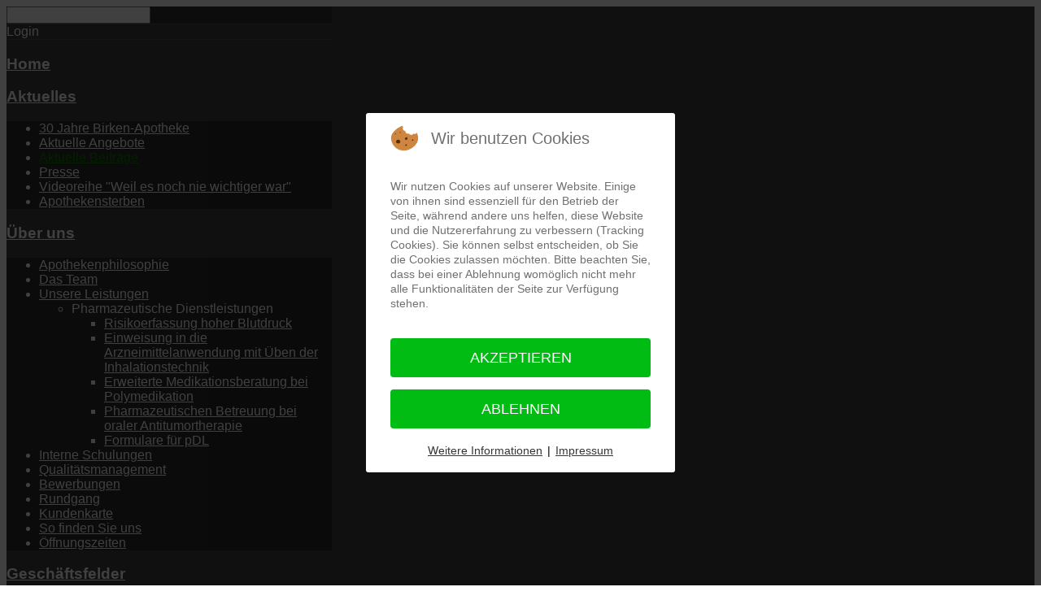

--- FILE ---
content_type: text/html; charset=utf-8
request_url: https://birkenapotheke.de/aktuelles/aktuelle-beitraege/298-tabletten-nur-im-ausnahmefall-zerteilen
body_size: 16842
content:
<!DOCTYPE HTML>
<html xmlns="http://www.w3.org/1999/xhtml" xml:lang="de-DE" lang="de-DE"
>

<head>
<script type="text/javascript">  (function(){    function blockCookies(disableCookies, disableLocal, disableSession){    if(disableCookies == 1){    if(!document.__defineGetter__){    Object.defineProperty(document, 'cookie',{    get: function(){ return ''; },    set: function(){ return true;}    });    }else{    var oldSetter = document.__lookupSetter__('cookie');    if(oldSetter) {    Object.defineProperty(document, 'cookie', {    get: function(){ return ''; },    set: function(v){    if(v.match(/reDimCookieHint\=/) || v.match(/5020f3238b6f4dbf61325fcb33c0b0d8\=/)) {    oldSetter.call(document, v);    }    return true;    }    });    }    }    var cookies = document.cookie.split(';');    for (var i = 0; i < cookies.length; i++) {    var cookie = cookies[i];    var pos = cookie.indexOf('=');    var name = '';    if(pos > -1){    name = cookie.substr(0, pos);    }else{    name = cookie;    }    if(name.match(/reDimCookieHint/)) {    document.cookie = name + '=; expires=Thu, 01 Jan 1970 00:00:00 GMT';    }    }    }    if(disableLocal == 1){    window.localStorage.clear();    window.localStorage.__proto__ = Object.create(window.Storage.prototype);    window.localStorage.__proto__.setItem = function(){ return undefined; };    }    if(disableSession == 1){    window.sessionStorage.clear();    window.sessionStorage.__proto__ = Object.create(window.Storage.prototype);    window.sessionStorage.__proto__.setItem = function(){ return undefined; };    }    }    blockCookies(1,1,1);    }());    </script>


<meta charset="utf-8">
	<meta name="description" content="Seit 1993 am Rudolfplatz im Herzen des Bermudadreiecks gelegen, wird den Kunden hier eine umfangreiche und kritische Beratung angeboten. Die Birken-Apotheke ist Gründungsmitglied der DAHKA e.V. und spezialisiert in den Bereichen Onkologie, HIV und Diabetes, zu denen es auch eigene Beratungsbroschüre">
	<meta name="generator" content="Joomla! - Open Source Content Management">
	<title>Birken-Apotheke – Tabletten nur im Ausnahmefall zerteilen</title>
	<link href="/templates/spectrum/favicon.ico" rel="icon" type="image/vnd.microsoft.icon">
<link href="/media/vendor/joomla-custom-elements/css/joomla-alert.min.css?0.4.1" rel="stylesheet">
	<link href="/plugins/system/cookiehint/css/redimstyle.css?56ebe7" rel="stylesheet">
	<style>#redim-cookiehint-modal {position: fixed; top: 0; bottom: 0; left: 0; right: 0; z-index: 99998; display: flex; justify-content : center; align-items : center;}</style>
<script src="/media/vendor/jquery/js/jquery.min.js?3.7.1"></script>
	<script src="/media/legacy/js/jquery-noconflict.min.js?504da4"></script>
	<script src="/media/mod_menu/js/menu.min.js?56ebe7" type="module"></script>
	<script type="application/json" class="joomla-script-options new">{"joomla.jtext":{"ERROR":"Fehler","MESSAGE":"Nachricht","NOTICE":"Hinweis","WARNING":"Warnung","JCLOSE":"Schließen","JOK":"OK","JOPEN":"Öffnen"},"system.paths":{"root":"","rootFull":"https:\/\/birkenapotheke.de\/","base":"","baseFull":"https:\/\/birkenapotheke.de\/"},"csrf.token":"b37fd898a91023073ab8e5ceb0b618d8"}</script>
	<script src="/media/system/js/core.min.js?a3d8f8"></script>
	<script src="/media/vendor/bootstrap/js/alert.min.js?5.3.8" type="module"></script>
	<script src="/media/vendor/bootstrap/js/button.min.js?5.3.8" type="module"></script>
	<script src="/media/vendor/bootstrap/js/carousel.min.js?5.3.8" type="module"></script>
	<script src="/media/vendor/bootstrap/js/collapse.min.js?5.3.8" type="module"></script>
	<script src="/media/vendor/bootstrap/js/dropdown.min.js?5.3.8" type="module"></script>
	<script src="/media/vendor/bootstrap/js/modal.min.js?5.3.8" type="module"></script>
	<script src="/media/vendor/bootstrap/js/offcanvas.min.js?5.3.8" type="module"></script>
	<script src="/media/vendor/bootstrap/js/popover.min.js?5.3.8" type="module"></script>
	<script src="/media/vendor/bootstrap/js/scrollspy.min.js?5.3.8" type="module"></script>
	<script src="/media/vendor/bootstrap/js/tab.min.js?5.3.8" type="module"></script>
	<script src="/media/vendor/bootstrap/js/toast.min.js?5.3.8" type="module"></script>
	<script src="/media/system/js/messages.min.js?9a4811" type="module"></script>
	<script src="https://www.birkenapotheke.de//templates/spectrum/js/jquery/jquery-ui-addons.js"></script>
	<script src="https://birkenapotheke.de/modules/mod_s5_live_search/js/s5_ls_fade.js"></script>
	<script type="application/ld+json">{"@context":"https://schema.org","@type":"BreadcrumbList","@id":"https://birkenapotheke.de/#/schema/BreadcrumbList/17","itemListElement":[{"@type":"ListItem","position":1,"item":{"@id":"https://birkenapotheke.de/","name":"Startseite"}},{"@type":"ListItem","position":2,"item":{"@id":"https://birkenapotheke.de/aktuelles/aktuelle-beitraege","name":"Aktuelle Beiträge"}},{"@type":"ListItem","position":3,"item":{"name":"Tabletten nur im Ausnahmefall zerteilen"}}]}</script>
	<script type="application/ld+json">{"@context":"https://schema.org","@graph":[{"@type":"Organization","@id":"https://birkenapotheke.de/#/schema/Organization/base","name":"Birken-Apotheke","url":"https://birkenapotheke.de/"},{"@type":"WebSite","@id":"https://birkenapotheke.de/#/schema/WebSite/base","url":"https://birkenapotheke.de/","name":"Birken-Apotheke","publisher":{"@id":"https://birkenapotheke.de/#/schema/Organization/base"}},{"@type":"WebPage","@id":"https://birkenapotheke.de/#/schema/WebPage/base","url":"https://birkenapotheke.de/aktuelles/aktuelle-beitraege/298-tabletten-nur-im-ausnahmefall-zerteilen","name":"Birken-Apotheke – Tabletten nur im Ausnahmefall zerteilen","description":"Seit 1993 am Rudolfplatz im Herzen des Bermudadreiecks gelegen, wird den Kunden hier eine umfangreiche und kritische Beratung angeboten. Die Birken-Apotheke ist Gründungsmitglied der DAHKA e.V. und spezialisiert in den Bereichen Onkologie, HIV und Diabetes, zu denen es auch eigene Beratungsbroschüre","isPartOf":{"@id":"https://birkenapotheke.de/#/schema/WebSite/base"},"about":{"@id":"https://birkenapotheke.de/#/schema/Organization/base"},"inLanguage":"de-DE","breadcrumb":{"@id":"https://birkenapotheke.de/#/schema/BreadcrumbList/17"}},{"@type":"Article","@id":"https://www.birkenapotheke.de/#/schema/com_content/article/298","name":"Tabletten nur im Ausnahmefall zerteilen","headline":"Tabletten nur im Ausnahmefall zerteilen","inLanguage":"de-DE","isPartOf":{"@id":"https://www.birkenapotheke.de/#/schema/WebPage/base"}}]}</script>



			<meta name="viewport" content="initial-scale=1.0, maximum-scale=1.0, minimum-scale=1.0, user-scalable=no" />
	
		<link href="https://www.birkenapotheke.de//images/favicon/favicon.ico#joomlaImage://local-images/favicon/favicon.ico?width=48&height=48" rel="shortcut icon" type="image/x-icon" />
	
<script type="text/javascript">
	if(jQuery().jquery==='1.11.0') { jQuery.easing['easeOutExpo'] = jQuery.easing['easeOutCirc'] };
</script>

	<link href="https://www.birkenapotheke.de//templates/spectrum/css/bootstrap/bootstrap-default-min.css" rel="stylesheet" type="text/css" />
	<link href="https://www.birkenapotheke.de//templates/spectrum/css/bootstrap/bootstrap-responsive.css" rel="stylesheet" type="text/css" />
		
	<link rel="stylesheet" href="https://www.birkenapotheke.de//templates/spectrum/css/font-awesome/css/font-awesome.min.css">
	
	<link rel="stylesheet" href="https://www.birkenapotheke.de//templates/spectrum/css/ionicons/css/ionicons.min.css">

<!-- Css and js addons for vertex features -->
<style type="text/css">  /* MAX IMAGE WIDTH */
    img {
		 height: auto !important;
		  max-width: 100% !important;
        -webkit-box-sizing: border-box !important; /* Safari/Chrome, other WebKit */
        -moz-box-sizing: border-box !important; /* Firefox, other Gecko */
        box-sizing: border-box !important; /* Opera/IE 8+ */
		    }

    #map_canvas img, .gm-style img {
        max-width: none !important;
    }

    .full_width {
        width: 100% !important;
        -webkit-box-sizing: border-box !important; /* Safari/Chrome, other WebKit */
        -moz-box-sizing: border-box !important; /* Firefox, other Gecko */
        box-sizing: border-box !important; /* Opera/IE 8+ */
    }
	
	.S5_submenu_itemTablet {
        background: none !important;
    }
	
	    #s5_right_wrap, #s5_left_wrap, #s5_right_inset_wrap, #s5_left_inset_wrap, #s5_right_top_wrap, #s5_left_top_wrap, #s5_right_bottom_wrap, #s5_left_bottom_wrap {
        width: 100% !important;
    }
	
	    #s5_right_wrap {
        width: 0% !important;
    }

    #s5_right_inset_wrap {
        width: 100% !important;
    }
	
		    #s5_right_column_wrap {
        width: 10% !important;
        margin-left: -10% !important;
    }

    #s5_left_column_wrap {
        width: 0% !important;
    }

    #s5_center_column_wrap_inner {
        margin-right: 20% !important;
        margin-left: 0% !important;
    }
	
	    #s5_responsive_mobile_drop_down_wrap input {
        width: 96% !important;
    }

    #s5_responsive_mobile_drop_down_search input {
        width: 100% !important;
    }
	
	    @media screen and (max-width: 750px) {
        body {
            height: 100% !important;
            position: relative !important;
				 padding-bottom: 48px !important;
				        }

        #s5_responsive_menu_button {
            display: block !important;
        }
		
		    }
	
	    @media screen and (max-width: 970px) {
        #subMenusContainer .S5_subtext {
            width: 85%;
        }
    }
	
		    #s5_responsive_mobile_sidebar {
        background: #414141;
        background: -moz-linear-gradient(top, #414141 0%, #414141 100%);
        background: -webkit-gradient(linear, left top, left bottom, color-stop(0%, #414141), color-stop(100%, #414141));
        background: -webkit-linear-gradient(top, #414141 0%, #414141 100%);
        background: -o-linear-gradient(top, #414141 0%, #414141 100%);
        background: -ms-linear-gradient(top, #414141 0%, #414141 100%);
        background: linear-gradient(top, #414141 0%, #414141 100%);
        font-family: Arial !important;
    }

    #s5_responsive_mobile_sidebar a, #s5_responsive_mobile_search, #s5_responsive_mobile_sidebar_login_register_wrap, #s5_responsive_mobile_sidebar_menu_wrap, .module_round_box-sidebar, .module_round_box-sidebar .s5_mod_h3, .module_round_box-sidebar .s5_h3_first, .module_round_box-sidebar .s5_h3_last, #s5_responsive_mobile_sidebar_menu_wrap h3 {
        color: #FFFFFF !important;
        font-family: Arial !important;
    }

    .s5_responsive_mobile_sidebar_inactive .s5_responsive_mobile_sidebar_title_wrap:hover, #s5_responsive_mobile_sidebar_title_wrap_login_open, #s5_responsive_mobile_sidebar_title_wrap_register_open, #s5_responsive_mobile_sidebar_search_wrap_inner1, #s5_responsive_mobile_sidebar .first_level_li:hover {
        background: #303030;
        cursor: pointer;
        font-family: Arial !important;
    }

    .s5_mobile_sidebar_h3_open, #s5_responsive_mobile_sidebar_menu_wrap h3:hover {
        background: #303030;
        cursor: pointer;
    }

    .s5_mobile_sidebar_h3_open span, #s5_responsive_mobile_sidebar_title_wrap_register_open, #s5_responsive_mobile_sidebar_title_wrap_login_open, #s5_responsive_mobile_sidebar a.s5_mobile_sidebar_active, #s5_responsive_mobile_sidebar .s5_mobile_sidebar_h3_open a {
        color: #0a7d00 !important;
    }

    #s5_responsive_mobile_sidebar_menu_wrap div, #s5_responsive_mobile_sidebar_login_bottom, #s5_responsive_mobile_sidebar_register_bottom {
        background: #2A2A2A;
    }

    #s5_responsive_mobile_sidebar_search_wrap, #s5_responsive_mobile_sidebar_login_register_wrap, #s5_responsive_mobile_sidebar_menu_wrap {
        border-bottom: solid 1px #555555;
        font-family: Arial !important;
    }

    #s5_pos_sidebar_top, #s5_pos_sidebar_bottom {
        border-bottom: solid 1px #555555;
    }

    #s5_responsive_mobile_sidebar_login_bottom #modlgn-username, #s5_responsive_mobile_sidebar_login_bottom #modlgn-passwd, #s5_responsive_mobile_sidebar_register_bottom input {
        background: #FFFFFF;
        color: #666666;
        border: solid 1px #FFFFFF;
        font-family: Arial !important;
    }
	
	    #s5_responsive_mobile_bottom_bar, #s5_responsive_mobile_top_bar {
        background: #363636;
        background: -moz-linear-gradient(top, #363636 0%, #363636 100%); /* FF3.6+ */
        background: -webkit-gradient(linear, left top, left bottom, color-stop(0%, #363636), color-stop(100%, #363636)); /* Chrome,Safari4+ */
        background: -webkit-linear-gradient(top, #363636 0%, #363636 100%); /* Chrome10+,Safari5.1+ */
        background: -o-linear-gradient(top, #363636 0%, #363636 100%); /* Opera11.10+ */
        background: -ms-linear-gradient(top, #363636 0%, #363636 100%); /* IE10+ */
        background: linear-gradient(top, #363636 0%, #363636 100%); /* W3C */
		  font-family: Arial !important;
    }

    .s5_responsive_mobile_drop_down_inner, .s5_responsive_mobile_drop_down_inner input, .s5_responsive_mobile_drop_down_inner button, .s5_responsive_mobile_drop_down_inner .button, #s5_responsive_mobile_drop_down_search .validate {
        font-family: Arial !important;
    }

    .s5_responsive_mobile_drop_down_inner button:hover, .s5_responsive_mobile_drop_down_inner .button:hover, .s5_responsive_mobile_present #s5_responsive_mobile_drop_down_wrap .btn, .s5_responsive_mobile_present #s5_responsive_mobile_drop_down_wrap .btn:hover {
        background: #363636 !important;
    }

    #s5_responsive_mobile_drop_down_menu, #s5_responsive_mobile_drop_down_menu a, #s5_responsive_mobile_drop_down_login a {
        font-family: Arial !important;
        color: #FFFFFF !important;
    }

    #s5_responsive_mobile_bar_active, #s5_responsive_mobile_drop_down_menu .current a, .s5_responsive_mobile_drop_down_inner .s5_mod_h3, .s5_responsive_mobile_drop_down_inner .s5_h3_first {
        color: #0a7d00 !important;
    }

    .s5_responsive_mobile_drop_down_inner button, .s5_responsive_mobile_drop_down_inner .button, .s5_responsive_mobile_present #s5_responsive_mobile_drop_down_wrap .btn, .s5_responsive_mobile_present #s5_responsive_mobile_drop_down_wrap .btn:hover {
        background: #0a7d00 !important;
    }

    #s5_responsive_mobile_drop_down_menu .active ul li, #s5_responsive_mobile_drop_down_menu .current ul li a, #s5_responsive_switch_mobile a, #s5_responsive_switch_desktop a, #s5_responsive_mobile_drop_down_wrap {
        color: #FFFFFF !important;
    }

    #s5_responsive_mobile_toggle_click_menu span {
        border-right: solid 1px #363636;
    }

    #s5_responsive_mobile_toggle_click_menu {
        border-right: solid 1px #363636;
    }

    #s5_responsive_mobile_toggle_click_search span, #s5_responsive_mobile_toggle_click_register span, #s5_responsive_mobile_toggle_click_login span, #s5_responsive_mobile_scroll a {
        border-left: solid 1px #363636;
    }

    #s5_responsive_mobile_toggle_click_search, #s5_responsive_mobile_toggle_click_register, #s5_responsive_mobile_toggle_click_login, #s5_responsive_mobile_scroll {
        border-left: solid 1px #363636;
    }

    .s5_responsive_mobile_open, .s5_responsive_mobile_closed:hover, #s5_responsive_mobile_scroll:hover {
        background: #363636;
    }

    #s5_responsive_mobile_drop_down_menu .s5_responsive_mobile_drop_down_inner, #s5_responsive_mobile_drop_down_register .s5_responsive_mobile_drop_down_inner, #s5_responsive_mobile_drop_down_login .s5_responsive_mobile_drop_down_inner, #s5_responsive_mobile_drop_down_search .s5_responsive_mobile_drop_down_inner {
        background: #363636;
    }
	
	    .s5_wrap {
        max-width: 1100px !important;
    }
	
				    @media screen and (max-width: 1000px) {
        #s5_right_wrap, #s5_left_wrap, #s5_right_inset_wrap, #s5_left_inset_wrap, #s5_right_top_wrap, #s5_left_top_wrap, #s5_right_bottom_wrap, #s5_left_bottom_wrap {
            width: 100% !important;
        }

        #s5_right_column_wrap {
            width: 10% !important;
            margin-left: -10% !important;
        }

        #s5_left_column_wrap {
            width: 0% !important;
        }

        #s5_center_column_wrap_inner {
            margin-left: 0% !important;
            margin-right: 20% !important;
        }
    }
	
		    @media screen and (max-width: 1000px) {
        #s5_columns_wrap_inner {
            width: 100% !important;
        }

        #s5_center_column_wrap {
            width: 100% !important;
            left: 100% !important;
        }

        #s5_left_column_wrap {
            left: 0% !important;
        }

        #s5_left_top_wrap, #s5_left_column_wrap, #s5_left_inset_wrap, #s5_left_wrap, #s5_left_bottom_wrap, #s5_right_top_wrap, #s5_right_column_wrap, #s5_right_inset_wrap, #s5_right_wrap, #s5_right_bottom_wrap {
            width: 100% !important;
        }

        #s5_center_column_wrap_inner {
            margin: 0px !important;
        }

        #s5_left_column_wrap {
            margin-right: 0px !important;
        }

        #s5_right_column_wrap {
            margin-left: 0px !important;
        }

        .items-row .item {
            width: 100% !important;
            padding-left: 0px !important;
            padding-right: 0px !important;
            margin-right: 0px !important;
            margin-left: 0px !important;
        }
    }
	
									    @media screen and (min-width: 580px) and (max-width: 1100px) {
		 #s5_top_row1 #s5_pos_top_row1_1.s5_float_left {
                   float: left !important;
                   width: 100% !important;
               }

        #s5_top_row1 #s5_pos_top_row1_2.s5_float_left, #s5_top_row1 #s5_pos_top_row1_3.s5_float_left, #s5_top_row1 #s5_pos_top_row1_4.s5_float_left, #s5_top_row1 #s5_pos_top_row1_5.s5_float_left, #s5_top_row1 #s5_pos_top_row1_6.s5_float_left {
            float: left !important;
            width: 33.3% !important;
        }
    }
	
																		    .subMenusContainer, .s5_drop_down_container {
        position: fixed !important;
    }

    #s5_menu_wrap.s5_wrap {
		   position: fixed;
		 z-index: 2;
		  margin-top: 0px !important;
    }
	
		    #s5_menu_wrap {
        -webkit-transition: top 300ms ease-out;
        -moz-transition: top 300ms ease-out;
        -o-transition: top 300ms ease-out;
        transition: top 300ms ease-out;
    }

    #s5_menu_wrap.s5_wrap_fmfullwidth, #s5_menu_wrap.s5_wrap {
        top: 0px;
    }
	
	    #s5_menu_wrap.s5_wrap, #s5_menu_wrap.s5_wrap_fmfullwidth {
		      }
	
		  </style><script type="text/javascript">/*<![CDATA[*/jQuery(document).ready(function(){function s5_login_url(){window.location="/login";}
if(document.getElementById("s5_login")){document.getElementById("s5_login").className="";document.getElementById("s5_login").onclick=s5_login_url;if(document.getElementById("s5_login").href){document.getElementById("s5_login").href="javascript:;";}}});jQuery(document).ready(function(){if(window.addEventListener){window.addEventListener('scroll',s5_fm_check_scroll_height,false);window.addEventListener('resize',s5_fm_check_scroll_height,false);}
else if(window.attachEvent){window.attachEvent('onscroll',s5_fm_check_scroll_height);window.attachEvent('onreisze',s5_fm_check_scroll_height);}
window.setTimeout(s5_fm_check_scroll_height,100);}
);var s5_menu_wrap_height=0;var s5_menu_wrap_parent_height=0;var s5_menu_wrap_parent_parent_height=0;var s5_menu_wrap_run="no";function s5_fm_check_scroll_height(){if(s5_menu_wrap_run=="no"){s5_menu_wrap_height=document.getElementById("s5_menu_wrap").offsetHeight;s5_menu_wrap_parent_height=document.getElementById("s5_menu_wrap").parentNode.offsetHeight;s5_menu_wrap_parent_parent_height=document.getElementById("s5_menu_wrap").parentNode.parentNode.offsetHeight;s5_menu_wrap_run="yes";}
var s5_fmenuheight_new = 999999;
s5_fmenuheight_new = document.getElementById("s5_menu_wrap").offsetHeight;
if (window.pageYOffset >= 100 - s5_fmenuheight_new){document.getElementById("s5_menu_wrap").style.top = "0px";} else {document.getElementById("s5_menu_wrap").style.top = "-500px";}
if(document.getElementById("s5_floating_menu_spacer")!=null){if (window.pageYOffset >= 100 && window.innerWidth > 750){document.getElementById("s5_floating_menu_spacer").style.height = s5_menu_wrap_height + "px";
document.getElementById("s5_menu_wrap").className = 's5_wrap notfullwidth';
document.getElementById("subMenusContainer").className = 'subMenusContainer';
if (s5_menu_wrap_parent_height >= s5_menu_wrap_height - 20 && s5_menu_wrap_parent_parent_height >= s5_menu_wrap_height - 20 && document.getElementById("s5_menu_wrap").parentNode.style.position != "absolute" && document.getElementById("s5_menu_wrap").parentNode.parentNode.style.position != "absolute") {document.getElementById("s5_floating_menu_spacer").style.display = "block";}}else { document.getElementById("s5_menu_wrap").className = '';	if (document.body.innerHTML.indexOf("s5_menu_overlay_subs") <= 0) {document.getElementById("subMenusContainer").className = ''; }document.getElementById("s5_floating_menu_spacer").style.display = "none";}}}
</script>
<script type="text/javascript" src="https://www.birkenapotheke.de//templates/spectrum/js/core/s5_flex_menu-min.js"></script>
<script type="text/javascript" src="https://www.birkenapotheke.de//templates/spectrum/js/core/custom-script.js"></script>

<link rel="stylesheet" href="https://www.birkenapotheke.de//templates/spectrum/css/s5_flex_menu.css" type="text/css" />
		<link rel="stylesheet" href="https://www.birkenapotheke.de//templates/spectrum/css/general.css" type="text/css" />
	
<link href="https://www.birkenapotheke.de//templates/spectrum/css/template_default.css" rel="stylesheet" type="text/css" />

<link href="https://www.birkenapotheke.de//templates/spectrum/css/template.css" rel="stylesheet" type="text/css" />


<link href="https://www.birkenapotheke.de//templates/spectrum/css/com_content.css" rel="stylesheet" type="text/css" />

<link href="https://www.birkenapotheke.de//templates/spectrum/css/editor.css" rel="stylesheet" type="text/css" />





<script type="text/javascript" src="https://www.birkenapotheke.de//templates/spectrum/js/core/s5_font_adjuster-min.js"></script>


	<link rel="stylesheet" type="text/css" href="https://www.birkenapotheke.de//templates/spectrum/css/core/s5_responsive_bars-min.css" />
	<link href="https://www.birkenapotheke.de//templates/spectrum/css/core/s5_responsive_hide_classes-min.css" rel="stylesheet" type="text/css" />
	<style type="text/css"> @media screen and (min-width: 650px){.s5_responsive_mobile_sidebar_show_ltr {width:400px !important;}.s5_responsive_mobile_sidebar_body_wrap_show_ltr {margin-left:400px !important;}.s5_responsive_mobile_sidebar_show_rtl {width:400px !important;}.s5_responsive_mobile_sidebar_body_wrap_show_rtl {margin-right:400px !important;}#s5_responsive_mobile_sidebar_inner1 {width:400px !important;}}</style>


	<link rel="stylesheet" type="text/css" href="https://www.birkenapotheke.de//templates/spectrum/css/s5_responsive.css" />
	
	

	<link rel="stylesheet" type="text/css" href="https://www.birkenapotheke.de//templates/spectrum/css/custom.css" />
	<script type="text/javascript">
	//<![CDATA[
				        jQuery(document).ready( function() {
		            var myMenu = new MenuMatic({
				tabletWidth:1400,
                effect:"fade",
                duration:0,
                physics: 'linear',
                hideDelay:250,
                orientation:"horizontal",
                tweakInitial:{x:0, y:0},
				                                     	            direction:{    x: 'right',    y: 'down' },
				                opacity:100            });
        });		
			//]]>	
    </script>    

<!-- Info Slide Script - Called in header so css validates -->

	

<!-- Resize column function -->	

<!-- File compression. Needs to be called last on this file -->	
<!-- The excluded files, listed below the compressed php files, are excluded because their calls vary per device or per browser. Included compression files are only ones that have no conditions and are included on all devices and browsers. Otherwise unwanted css will compile in the compressed files. -->	

<!-- Additional scripts to load inside of the header -->


<style type="text/css">
body, .inputbox {font-family: 'Arial',Helvetica,Arial,Sans-Serif ;}

#s5_menu_wrap_inner, #subMenusContainer a, #s5_nav li li a, .readon, button, .btn, .button, .readmore, .s5_mod_h3, .highlight_font, h1, h2, h3, h4, h5, .pagenav a, .readmore, #s5_loginreg, #s5_pos_custom_4 #description, .large_title, .s5_ls_result_link, label, .pagenav a, #s5_drop_down_text_inner, h3.s5_demo_h3, #s5_nav li {
font-family: Arial;
}

a, #s5_component_wrap_inner h2 a:hover, #s5_component_wrap_inner h1 a:hover, .btn-link {
color:#0a7d00;
}

#s5_loginreg, a, #s5_footer_area_inner a:hover, ul.menu .current a, ul.menu a:hover {
color:#363636;
}

#s5box_login ul li a:hover, .s5_accordion_menu #current ul a:hover, .s5_am_innermenu a:hover {
color:#0a7d00 !important;
}

.s5_accordion_menu #current a, #s5_menu_overlay_inner_wrap #s5_nav li:hover span, #s5_menu_overlay_inner_wrap #s5_nav li.active a, #s5_menu_overlay_inner_wrap .mainMenuParentBtnFocused span, .s5_menu_overlay_subs a:hover, .s5_menu_overlay_subs .S5_submenu_item.active a {
color:#363636 !important;
}

#s5_register:hover, #s5_login:hover, a:hover {
color:#0a7d00;
}

.module_round_box-outlined_highlight1 {
border:solid 1px #0a7d00;
}

.module_round_box-outlined_highlight2 {
border:solid 1px #363636;
}

#s5_pos_custom_2, .readon:hover, button:hover, .btn:hover, .button:hover, .module_round_box-gray_hover .insurance_icon_set .readon, .pagenav a:hover, readmore a:hover {
background:#0a7d00;
}

#subMenusContainer div ul, #s5_nav li.active, #s5_nav li:hover, #s5_nav li.mainMenuParentBtnFocused {
background:#363636;
}

#subMenusContainer div.s5_sub_wrap_rtl ul, #subMenusContainer div.s5_sub_wrap_lower ul, #subMenusContainer div.s5_sub_wrap_lower_rtl ul {
border:solid 1px #272727;
}

.S5_submenu_item:hover, .S5_grouped_child_item .S5_submenu_item:hover {
background:#222222;
}

.insurance_icon_set .readon:hover {
background:#181818 !important;
}

.s5_tab_show_slide_button_active {
background:#005f00 !important;
}

.jdGallery .carousel .carouselInner .active, .module_round_box-gray_hover:hover, .accordion_icon, .module_round_box-highlight2, .s5_ls_readmore, .s5_accordion_menu h3.s5_am_open, #s5_quick_contact button, .dropdown-menu li > a:hover, .dropdown-menu li > a:focus, .dropdown-submenu:hover > a, .dropdown-menu .active > a, .dropdown-menu .active > a:hover, .nav-list > .active > a, .nav-list > .active > a:hover, .nav-pills > .active > a, .nav-pills > .active > a:hover, .btn-group.open .btn-primary.dropdown-toggle, .btn-primary, .item-page .dropdown-menu li > a:hover, .blog .dropdown-menu li > a:hover, .item .dropdown-menu li > a:hover  {
background:#363636 !important;
}

.ac-container input:checked + label .accordion_icon, .module_round_box-highlight1, .module_round_box-highlight2 .s5_tab_show_slides_buttons_bottom, .module_round_box-highlight1 .s5_tab_show_slides_buttons_bottom, .module_round_box-highlight2 .s5_tab_show_slide_button_inactive, .s5_ls_readmore:hover, .s5_accordion_menu h3.s5_am_toggler:hover, #s5_quick_contact button:hover, .btn-primary:hover {
background:#0a7d00 !important;
}

.readon, button, .btn, .button, .pagenav a, .readmore a, #s5_overlay_menu_open:hover {
background:#363636;
}

.module_round_box-highlight1_transparent, .module_round_box-highlight1_transparent_large {
background:rgba(10, 125, 0, 0.7);
}

.module_round_box-highlight2_transparent, .module_round_box-highlight2_transparent_large {
background:rgba(54, 54, 54, 0.7);
}


#s5_bottom_row3_wrap {
margin:0px;
}

#s5_nav li, #s5_register, #s5_login, #subMenusContainer a, #s5_nav li li a, .readon, button, .btn, .button, .contact_right, .s5_accordion_menu h3, .pagenav a, .s5_ls_result_link, .readmore a, .jdGallery .slideInfoZone h2, .insurance_icon_set, #s5_drop_down_text_inner {
text-transform:uppercase !important;
}

#s5_component_wrap_inner {
padding-right:70px;
}
@media screen and (max-width: 970px){
#s5_component_wrap_inner {
padding-right:11px;
}
}


.slideInfoZone {
width:100% !important;
}


.s5_wrap {
width:95%;
}
</style>
</head>

<body id="s5_body">

<div id="s5_scrolltotop"></div>

<!-- Top Vertex Calls -->
<!-- Call mobile sidebar -->
<div id="s5_responsive_mobile_sidebar" class="s5_responsive_mobile_sidebar_hide_ltr">
	<div id="s5_responsive_mobile_sidebar_inner1" class="s5_responsive_mobile_sidebar_light">
<div id="s5_responsive_mobile_sidebar_inner2">

		<div id="s5_responsive_mobile_sidebar_search_wrap">
	<div id="s5_responsive_mobile_sidebar_search_wrap_inner1">
	<div id="s5_responsive_mobile_sidebar_search_wrap_inner2">
		<form method="post" action="https://birkenapotheke.de/">
		<input type="text" onfocus="if (this.value=='Suchen...') this.value='';" onblur="if (this.value=='') this.value='Suchen...';" value="Suchen..." id="s5_responsive_mobile_search" name="searchword" />
		<input type="hidden" value="search" name="task" />
		<input type="hidden" value="com_search" name="option" />
		<input type="hidden" value="1" name="Itemid" />
	</form>
	</div>
	</div>
	</div>
	<div style="clear:both"></div>
	
	
			<div id="s5_responsive_mobile_sidebar_login_register_wrap">

				<div id="s5_responsive_mobile_sidebar_login_wrap" class="s5_responsive_mobile_sidebar_inactive">
			<div class="s5_responsive_mobile_sidebar_title_wrap" id="s5_responsive_mobile_sidebar_title_wrap_login" onclick="window.document.location.href='/login'">
			<div class="s5_responsive_mobile_sidebar_title_wrap_inner">
				<span class="s5_responsive_mobile_sidebar_title_wrap_inner">
				Login				</span>
			</div>
			</div>
			<div id="s5_responsive_mobile_sidebar_login_bottom" class="s5_responsive_mobile_sidebar_login_inactive">
			</div>
		<div style="clear:both"></div>
		</div>
		
						
	<div style="clear:both"></div>
	</div>
		
			<div id="s5_responsive_mobile_sidebar_menu_wrap">
			<h3 class=''><span><a   href='/' >Home</a></span></h3><h3 class='' onclick='s5_responsive_mobile_sidebar_h3_click(this.id)'><span class='s5_sidebar_deeper'><a  s5_mobile_sidebar_active href='javascript:;' >Aktuelles</a></span></h3><div class='s5_responsive_mobile_sidebar_sub'><ul><li><a   href="/aktuelles/30-jahre" >30 Jahre Birken-Apotheke</a></li><li><a   href="/aktuelles/aktuelle-angebote" >Aktuelle Angebote</a></li><li><a   class="s5_mobile_sidebar_active"  href="/aktuelles/aktuelle-beitraege" >Aktuelle Beiträge</a></li><li><a   href="/aktuelles/presse" >Presse</a></li><li><a   href="/aktuelles/videoreihe-weil-es-noch-nie-wichtiger-war" >Videoreihe &quot;Weil es noch nie wichtiger war&quot;</a></li><li><a   href="/aktuelles/apothekensterben" >Apothekensterben</a></li></ul></div><h3 class='' onclick='s5_responsive_mobile_sidebar_h3_click(this.id)'><span class='s5_sidebar_deeper'><a  href='javascript:;' >Über uns</a></span></h3><div class='s5_responsive_mobile_sidebar_sub'><ul><li><a   href="/ueber-uns/apothekenphilosophie" >Apothekenphilosophie</a></li><li><a   href="/ueber-uns/das-team" >Das Team</a></li><li><a   href="/ueber-uns/unsere-leistungen" >Unsere Leistungen</a><ul><li><!--<span class="separator">Pharmazeutische Dienstleistungen</span>--><span>Pharmazeutische Dienstleistungen</span><ul><li><a   href="/ueber-uns/unsere-leistungen/pharmazeutische-dienstleistungen/risikoerfassung-hoher-blutdruck" >Risikoerfassung hoher Blutdruck</a></li><li><a   href="/ueber-uns/unsere-leistungen/pharmazeutische-dienstleistungen/einweisung-in-die-arzneimittelanwendung-mit-ueben-der-inhalationstechnik" >Einweisung in die Arzneimittelanwendung mit Üben der Inhalationstechnik</a></li><li><a   href="/ueber-uns/unsere-leistungen/pharmazeutische-dienstleistungen/erweiterte-medikationsberatung-bei-polymedikation" >Erweiterte Medikationsberatung bei Polymedikation</a></li><li><a   href="/ueber-uns/unsere-leistungen/pharmazeutische-dienstleistungen/pharmazeutischen-betreuung-bei-oraler-antitumortherapie" >Pharmazeutischen Betreuung bei oraler Antitumortherapie</a></li><li><a   href="/ueber-uns/unsere-leistungen/pharmazeutische-dienstleistungen/formulare-fuer-pdl" >Formulare für pDL</a></li></ul></ul><li><a   href="/ueber-uns/interne-schulungen" >Interne Schulungen</a></li><li><a   href="/ueber-uns/qualitaetsmanagement" >Qualitätsmanagement</a></li><li><a   href="/ueber-uns/bewerbungen" >Bewerbungen</a></li><li><a   href="/ueber-uns/rundgang" >Rundgang</a></li><li><a   href="/ueber-uns/kundenkarte" >Kundenkarte</a></li><li><a   href="/ueber-uns/so-finden-sie-uns" >So finden Sie uns</a></li><li><a   href="/ueber-uns/oeffnungszeiten" >Öffnungszeiten</a></li></ul></div><h3 class='' onclick='s5_responsive_mobile_sidebar_h3_click(this.id)'><span class='s5_sidebar_deeper'><a  href='javascript:;' >Geschäftsfelder</a></span></h3><div class='s5_responsive_mobile_sidebar_sub'><ul><li><!--<span class="separator">Onkologie</span>--><span>Onkologie</span><ul><li><a   href="/geschaeftsfelder/onkologie/reinraum" >Reinraum</a></li><li><a   href="/geschaeftsfelder/onkologie/info-onkologie" >Über Onkologie</a></li></ul><li><!--<span class="separator">Sprechstundenbedarf</span>--><span>Sprechstundenbedarf</span><ul><li><a   href="/geschaeftsfelder/sprechstundenbedarf/vorstellung" >Vorstellung</a></li></ul><li><!--<span class="separator">Heimversorgung</span>--><span>Heimversorgung</span><ul><li><a   href="/geschaeftsfelder/heimversorgung/informationen" >Informationen</a></li><li><a   href="/geschaeftsfelder/heimversorgung/4-service-garantie" >4x-Service-Garantie</a></li><li><a   href="/geschaeftsfelder/heimversorgung/weitere-leistungen" >Weitere Leistungen</a></li><li><a   href="/geschaeftsfelder/heimversorgung/vorteile-im-ueberblick" >Vorteile auf einen Blick</a></li></ul><li><!--<span class="separator">Verblisterung</span>--><span>Verblisterung</span><ul><li><a   href="/geschaeftsfelder/verblisterung/informationen" >Informationen</a></li><li><a   href="/geschaeftsfelder/verblisterung/schnelligkeit-und-sicherheit" >Schnelligkeit und Sicherheit</a></li><li><a   href="/geschaeftsfelder/verblisterung/vorteile-auf-einen-blick" >Vorteile auf einen Blick</a></li></ul></ul></div><h3 class='' onclick='s5_responsive_mobile_sidebar_h3_click(this.id)'><span class='s5_sidebar_deeper'><a  href='javascript:;' >Gut zu wissen</a></span></h3><div class='s5_responsive_mobile_sidebar_sub'><ul><li><a   href="https://www.cannabis-center-cologne.de/" >Cannabis</a></li><li><!--<span class="separator">HIV</span>--><span>HIV</span><ul><li><a   href="/gut-zu-wissen/hiv/hiv-newsletter" >Newsletter</a></li><li><a   href="/gut-zu-wissen/hiv/newsletter-archiv/archive/listing" >Newsletter-Archiv</a></li><li><a   href="/gut-zu-wissen/hiv/ueber-hiv" >Über HIV</a></li><li><a   href="/gut-zu-wissen/hiv/geschichte-hiv" >Geschichte HIV</a></li><li><a   href="/gut-zu-wissen/hiv/optimieren-ernaehrung" >Ernährung optimieren</a></li><li><a   href="/gut-zu-wissen/hiv/medikamente" >Medikamente</a></li><li><a   href="/gut-zu-wissen/hiv/hiv-kernkompetenzteam" >Kernkompetenzteam</a></li><li><a   href="/gut-zu-wissen/hiv/termine-aids-hilfe" >Aidshilfe Köln</a></li><li><a   href="/gut-zu-wissen/hiv/linkliste" >HIV-Linkliste</a></li><li><a   href="/gut-zu-wissen/hiv/hiv-kolumne" >HIV-Kolumne</a></li><li><a   href="/gut-zu-wissen/hiv/presse-2" >Presse</a></li></ul><li><!--<span class="separator">Hämophilie</span>--><span>Hämophilie</span><ul><li><a   href="/gut-zu-wissen/haemophilie/informationen-fuer-patienten" >Informationen für Patienten</a></li><li><a   href="/gut-zu-wissen/haemophilie/verband-der-haemophilie-apotheken-e-v" >Verband der Hämophilie-Apotheken e.V.</a></li></ul><li><!--<span class="separator">Diabetes</span>--><span>Diabetes</span><ul><li><a   href="/gut-zu-wissen/diabetes/ueber-diabetes" >Über Diabetes</a></li></ul><li><!--<span class="separator">Multiple Sklerose</span>--><span>Multiple Sklerose</span><ul><li><a   href="/gut-zu-wissen/multiple-sklerose/ueber-ms" >Über Multiple Sklerose</a></li><li><a   href="/gut-zu-wissen/multiple-sklerose/wichtige-adressen" >Wichtige Adressen</a></li></ul><li><a   href="/gut-zu-wissen/reiseberatung" >Reiseberatung</a><ul><li><a   href="/gut-zu-wissen/reiseberatung/kinder-und-reisen" >Reisen mit Kindern</a></li><li><a   href="/gut-zu-wissen/reiseberatung/reiseapotheke" >Reiseapotheke</a></li><li><a   href="/gut-zu-wissen/reiseberatung/impfung" >Impfungen</a></li><li><a   href="/gut-zu-wissen/reiseberatung/sonne" >Sonne</a></li><li><a   href="/gut-zu-wissen/reiseberatung/zecken" >Zecken</a></li></ul><li><a   href="/gut-zu-wissen/athina-medikationsanalyse" >ATHINA - Medikationsanalyse</a></li></ul></div><h3 class='' onclick='s5_responsive_mobile_sidebar_h3_click(this.id)'><span class='s5_sidebar_deeper'><a  href='javascript:;' >Services</a></span></h3><div class='s5_responsive_mobile_sidebar_sub'><ul><li><a   href="/services/newsletter/frontusers/profile" >Newsletter</a></li><li><a   href="/services/kontakt" >Kontakt</a></li><li><a   href="/services/vorbestellung" >E-Rezept &amp; Vorbestellung</a></li><li><a   href="/services/rezeptabholung" >Rezeptabholung</a></li><li><a   href="/services/videoberatung" >Videoberatung</a></li><li><a   href="/services/beipackzettel" >Beipackzettel</a></li></ul></div>		</div>
	
	
</div>
</div>
</div>
<div id="s5_responsive_mobile_sidebar_body_wrap">
<div id="s5_responsive_mobile_sidebar_body_wrap_inner">

<!-- Call top bar for mobile devices if layout is responsive -->	
	


	
		<!-- s5_responsive_mobile_top_bar_spacer must be called to keep a space at the top of the page since s5_responsive_mobile_top_bar_wrap is position absolute. -->

		<div id="s5_responsive_mobile_top_bar_spacer"></div>



		<!-- s5_responsive_mobile_top_bar_wrap must be called off the page and not with display:none or it will cause issues with the togglers. -->

		<div id="s5_responsive_mobile_top_bar_wrap" style="margin-top:-50000px;position:absolute;z-index:20;top:0px">



			<div id="s5_responsive_mobile_top_bar" onclick="s5_responsive_mobile_sidebar()" class="s5_responsive_mobile_bar_light">



					<div id="s5_responsive_mobile_toggle_click_menu">

						<span></span>

					</div>

					

					
						<div id="s5_responsive_mobile_bar_active">

							<span>

								Aktuelle Beiträge
							</span>

						</div>

					


				<div style="clear:both;height:0px"></div>

				

			</div>



		</div>

	


	<script type="text/javascript">

		var s5_responsive_trigger = 750;

		var s5_responsive_layout = "sidebar";

		var s5_responsive_layout_direction = "_ltr";

		var s5_responsive_menu_auto_open = "open";

	</script>

	<script type="text/javascript" src="https://www.birkenapotheke.de//templates/spectrum/js/core/s5_responsive_mobile_bar-min.js"></script>





<!-- Fixed Tabs -->	

<!-- Drop Down -->	

<!-- Parallax Backgrounds -->

<!-- Floating Menu Spacer -->
<div id="s5_floating_menu_spacer" style="display:none;width:100%;"></div>

<!-- Body Padding Div Used For Responsive Spacing -->
<div id="s5_body_padding">

	<!-- Header -->
		<header id="s5_header_area1">
		<div id="s5_header_area2">
		<div id="s5_header_area_inner" class="s5_wrap">
			<div id="s5_header_wrap">

									<img alt="logo" src="https://www.birkenapotheke.de//templates/spectrum/images/s5_logo.png" id="s5_logo" class="s5_logo" onclick="window.document.location.href='https://www.birkenapotheke.de//'" />
				
				
									<div id="s5_loginreg">
						<div id="s5_logregtm">
																						<div id="s5_login" class="s5box_login">
									Login								</div>
													</div>
					</div>
				
									<div onclick="s5_search_open()" id="s5_search_wrap" class="ion-ios7-search-strong ion-ios-search-strong"></div>
					<div id="s5_search_overlay" class="s5_search_close">
						<div class="ion-ios7-close-empty ion-ios-close-empty s5_icon_search_close" onclick="s5_search_close()"></div>
						<div class="s5_wrap">
							<div id="s5_search_pos_wrap">
										
			<div class="module_round_box_outer">
				
				<div class="module_round_box ">
					
					<div class="s5_module_box_1">
						<div class="s5_module_box_2">
														<div class="s5_outer ">
								
<link href="https://birkenapotheke.de/modules/mod_s5_live_search/css/s5_ls.css" property="stylesheet" rel="stylesheet" type="text/css" media="screen" />




<form name="s5_search_form" id="s5_search_form" action="https://birkenapotheke.de/" method="get">
	<div class="search">
		
			<input name="searchword" id="mod-search-searchword" maxlength="20" class="inputbox" type="text" size="20" value="Live Search..."  onblur="if(this.value=='') this.value='Live Search...';" onfocus="if(this.value=='Live Search...') this.value='';" onkeyup="s5AjaxSearch();" />
				<div>
					<div style="background:url(https://birkenapotheke.de/modules/mod_s5_live_search/images/loading.gif) no-repeat; display:none; margin-left:-19px; margin-top:18px; height:14px;width:16px" id="loading_img"></div>
				</div><input type="submit" value="Search" class="button" onclick="this.form.searchword.focus();"/>	</div>
	<input type="hidden" name="searchphrase" value="any" />
	<input type="hidden" name="limit" id="s5_live_search_limit" value="" />
	<input type="hidden" name="ordering" value="newest" />
	<input type="hidden" name="view" value="search" />
	<input type="hidden" name="Itemid" value="99999999" />
	<input type="hidden" name="option" value="com_search" />
</form>
<div id="s5_ls_outer_wrap" style="margin-top:5px; margin-right:0px; margin-bottom:10px; margin-left:0px; border:solid 1px #9F9E9E; opacity:.0;  display:none; width: 400px;"></div>
<div id="search_tmpdiv" style="visibility:hidden;display:none;"></div>
<script type="text/javascript">
	//<![CDATA[
	var limit = '5';
	var ordering = 'newest';
	var searchPhrase = 'any';

	function closeResultDiv() {
		var outerWrap = document.getElementById('s5_ls_outer_wrap');
		outerWrap.innerHTML = '';
		opacity_s5_ls('s5_ls_outer_wrap', 100, 0, 500);
		outerWrap.style.display = "none";
		document.getElementById('search_tmpdiv').innerHTML = "";
	}

	function openResultDiv() {
		opacity_s5_ls('s5_ls_outer_wrap', 0, 100, 500);
		document.getElementById("s5_ls_outer_wrap").style.display = "block";
		document.getElementById('search_tmpdiv').innerHTML = "";
	}


	function s5AjaxSearch() {
		var curtime = new Date();
		var url = 'index2.php';
		if (document.getElementById('mod-search-searchword').value == '') {
			closeResultDiv();
		} else {
			var inputTag = document.getElementById('mod-search-searchword');
			if (inputTag.value.length < 3) {
				return;
			}
			closeResultDiv();
			//Show the loading icon
			var loadingImgTag = document.getElementById('loading_img');
			loadingImgTag.style.display = '';
			//Build the url
										var url = 'https://birkenapotheke.de/' + 'index.php?option=com_search';
						url = url + '&view=search';
			url = url + '&layout=s5_live_search';
			url = url + '&searchphrase=' + searchPhrase;
			url = url + '&ordering=' + ordering;
			url = url + '&limit=' + limit;
			url = url + '&searchword=' + document.getElementById('mod-search-searchword').value;
			//url = url + '&limit=' + limit;
			//url = url + '&results_text=' + 'Search Results - Click Here For Full Results';
			//url = url + '&no_results_text=' + 'No results found';
			url = url + '&r=' + curtime.getTime();
			jx.load(url, function(data) {
				document.getElementById('loading_img').style.display = 'none';
				document.getElementById('search_tmpdiv').innerHTML = data;
				document.getElementById('s5_ls_outer_wrap').innerHTML = document.getElementById('s5_search_results').innerHTML;;
				openResultDiv();
			});
		}
	}
	//]]>
</script>							</div>
							<div style="clear:both; height:0px"></div>
						</div>
					</div>
				
				</div>
			
			</div>
		
		
							</div>
						</div>
					</div>
				
				<div style="clear:both;height:0px;"></div>

				
									<div id="s5_menu_wrap">
													<div id="s5_menu_inner" class="s5_wrap_menu">
								<ul id='s5_nav' class='menu'><li   class=' ' ><span class='s5_level1_span1'><span class='s5_level1_span2'><a  href="/"><span onclick='window.document.location.href="/"'>Home</span></a></span></span></li><li   class='active ' ><span class='s5_level1_span1'><span class='s5_level1_span2'><a  href="javascript:;"><span onclick='window.document.location.href="javascript:;"'>Aktuelles</span></a></span></span><ul style='float:left;'><li class=''><span class='S5_submenu_item'><a  href="/aktuelles/30-jahre"><span class='s5_sub_a_span' onclick='window.document.location.href="/aktuelles/30-jahre"'>30 Jahre Birken-Apotheke</span></a></span></li><li class=''><span class='S5_submenu_item'><a  href="/aktuelles/aktuelle-angebote"><span class='s5_sub_a_span' onclick='window.document.location.href="/aktuelles/aktuelle-angebote"'>Aktuelle Angebote</span></a></span></li><li class=''><span class='S5_submenu_item active'><a  href="/aktuelles/aktuelle-beitraege"><span class='s5_sub_a_span' onclick='window.document.location.href="/aktuelles/aktuelle-beitraege"'>Aktuelle Beiträge</span></a></span></li><li class=''><span class='S5_submenu_item'><a  href="/aktuelles/presse"><span class='s5_sub_a_span' onclick='window.document.location.href="/aktuelles/presse"'>Presse</span></a></span></li><li class=''><span class='S5_submenu_item'><a  href="/aktuelles/videoreihe-weil-es-noch-nie-wichtiger-war"><span class='s5_sub_a_span' onclick='window.document.location.href="/aktuelles/videoreihe-weil-es-noch-nie-wichtiger-war"'>Videoreihe &quot;Weil es noch nie wichtiger war&quot;</span></a></span></li><li class=''><span class='S5_submenu_item'><a  href="/aktuelles/apothekensterben"><span class='s5_sub_a_span' onclick='window.document.location.href="/aktuelles/apothekensterben"'>Apothekensterben</span></a></span></li></ul></li><li   class=' ' ><span class='s5_level1_span1'><span class='s5_level1_span2'><a  href="javascript:;"><span onclick='window.document.location.href="javascript:;"'>Über uns</span></a></span></span><ul style='float:left;'><li class=''><span class='S5_submenu_item'><a  href="/ueber-uns/apothekenphilosophie"><span class='s5_sub_a_span' onclick='window.document.location.href="/ueber-uns/apothekenphilosophie"'>Apothekenphilosophie</span></a></span></li><li class=''><span class='S5_submenu_item'><a  href="/ueber-uns/das-team"><span class='s5_sub_a_span' onclick='window.document.location.href="/ueber-uns/das-team"'>Das Team</span></a></span></li><li class=''><span class='S5_submenu_item'><a  href="/ueber-uns/unsere-leistungen"><span class='s5_sub_a_span' onclick='window.document.location.href="/ueber-uns/unsere-leistungen"'>Unsere Leistungen</span></a></span><ul style='float:left;'><li class=''><span class='S5_submenu_item'><a  href="javascript:;"><span class='s5_sub_a_span' onclick='window.document.location.href="javascript:;"'>Pharmazeutische Dienstleistungen</span></a></span><ul style='float:left;'><li class=''><span class='S5_submenu_item'><a  href="/ueber-uns/unsere-leistungen/pharmazeutische-dienstleistungen/risikoerfassung-hoher-blutdruck"><span class='s5_sub_a_span' onclick='window.document.location.href="/ueber-uns/unsere-leistungen/pharmazeutische-dienstleistungen/risikoerfassung-hoher-blutdruck"'>Risikoerfassung hoher Blutdruck</span></a></span></li><li class=''><span class='S5_submenu_item'><a  href="/ueber-uns/unsere-leistungen/pharmazeutische-dienstleistungen/einweisung-in-die-arzneimittelanwendung-mit-ueben-der-inhalationstechnik"><span class='s5_sub_a_span' onclick='window.document.location.href="/ueber-uns/unsere-leistungen/pharmazeutische-dienstleistungen/einweisung-in-die-arzneimittelanwendung-mit-ueben-der-inhalationstechnik"'>Einweisung in die Arzneimittelanwendung mit Üben der Inhalationstechnik</span></a></span></li><li class=''><span class='S5_submenu_item'><a  href="/ueber-uns/unsere-leistungen/pharmazeutische-dienstleistungen/erweiterte-medikationsberatung-bei-polymedikation"><span class='s5_sub_a_span' onclick='window.document.location.href="/ueber-uns/unsere-leistungen/pharmazeutische-dienstleistungen/erweiterte-medikationsberatung-bei-polymedikation"'>Erweiterte Medikationsberatung bei Polymedikation</span></a></span></li><li class=''><span class='S5_submenu_item'><a  href="/ueber-uns/unsere-leistungen/pharmazeutische-dienstleistungen/pharmazeutischen-betreuung-bei-oraler-antitumortherapie"><span class='s5_sub_a_span' onclick='window.document.location.href="/ueber-uns/unsere-leistungen/pharmazeutische-dienstleistungen/pharmazeutischen-betreuung-bei-oraler-antitumortherapie"'>Pharmazeutischen Betreuung bei oraler Antitumortherapie</span></a></span></li><li class=''><span class='S5_submenu_item'><a  href="/ueber-uns/unsere-leistungen/pharmazeutische-dienstleistungen/formulare-fuer-pdl"><span class='s5_sub_a_span' onclick='window.document.location.href="/ueber-uns/unsere-leistungen/pharmazeutische-dienstleistungen/formulare-fuer-pdl"'>Formulare für pDL</span></a></span></li></ul></li></ul></li><li class=''><span class='S5_submenu_item'><a  href="/ueber-uns/interne-schulungen"><span class='s5_sub_a_span' onclick='window.document.location.href="/ueber-uns/interne-schulungen"'>Interne Schulungen</span></a></span></li><li class=''><span class='S5_submenu_item'><a  href="/ueber-uns/qualitaetsmanagement"><span class='s5_sub_a_span' onclick='window.document.location.href="/ueber-uns/qualitaetsmanagement"'>Qualitätsmanagement</span></a></span></li><li class=''><span class='S5_submenu_item'><a  href="/ueber-uns/bewerbungen"><span class='s5_sub_a_span' onclick='window.document.location.href="/ueber-uns/bewerbungen"'>Bewerbungen</span></a></span></li><li class=''><span class='S5_submenu_item'><a  href="/ueber-uns/rundgang"><span class='s5_sub_a_span' onclick='window.document.location.href="/ueber-uns/rundgang"'>Rundgang</span></a></span></li><li class=''><span class='S5_submenu_item'><a  href="/ueber-uns/kundenkarte"><span class='s5_sub_a_span' onclick='window.document.location.href="/ueber-uns/kundenkarte"'>Kundenkarte</span></a></span></li><li class=''><span class='S5_submenu_item'><a  href="/ueber-uns/so-finden-sie-uns"><span class='s5_sub_a_span' onclick='window.document.location.href="/ueber-uns/so-finden-sie-uns"'>So finden Sie uns</span></a></span></li><li class=''><span class='S5_submenu_item'><a  href="/ueber-uns/oeffnungszeiten"><span class='s5_sub_a_span' onclick='window.document.location.href="/ueber-uns/oeffnungszeiten"'>Öffnungszeiten</span></a></span></li></ul></li><li   class=' ' ><span class='s5_level1_span1'><span class='s5_level1_span2'><a  href="javascript:;"><span onclick='window.document.location.href="javascript:;"'>Geschäftsfelder</span></a></span></span><ul style='float:left;'><li class=''><span class='S5_submenu_item'><a  href="javascript:;"><span class='s5_sub_a_span' onclick='window.document.location.href="javascript:;"'>Onkologie</span></a></span><ul style='float:left;'><li class=''><span class='S5_submenu_item'><a  href="/geschaeftsfelder/onkologie/reinraum"><span class='s5_sub_a_span' onclick='window.document.location.href="/geschaeftsfelder/onkologie/reinraum"'>Reinraum</span></a></span></li><li class=''><span class='S5_submenu_item'><a  href="/geschaeftsfelder/onkologie/info-onkologie"><span class='s5_sub_a_span' onclick='window.document.location.href="/geschaeftsfelder/onkologie/info-onkologie"'>Über Onkologie</span></a></span></li></ul></li><li class=''><span class='S5_submenu_item'><a  href="javascript:;"><span class='s5_sub_a_span' onclick='window.document.location.href="javascript:;"'>Sprechstundenbedarf</span></a></span><ul style='float:left;'><li class=''><span class='S5_submenu_item'><a  href="/geschaeftsfelder/sprechstundenbedarf/vorstellung"><span class='s5_sub_a_span' onclick='window.document.location.href="/geschaeftsfelder/sprechstundenbedarf/vorstellung"'>Vorstellung</span></a></span></li></ul></li><li class=''><span class='S5_submenu_item'><a  href="javascript:;"><span class='s5_sub_a_span' onclick='window.document.location.href="javascript:;"'>Heimversorgung</span></a></span><ul style='float:left;'><li class=''><span class='S5_submenu_item'><a  href="/geschaeftsfelder/heimversorgung/informationen"><span class='s5_sub_a_span' onclick='window.document.location.href="/geschaeftsfelder/heimversorgung/informationen"'>Informationen</span></a></span></li><li class=''><span class='S5_submenu_item'><a  href="/geschaeftsfelder/heimversorgung/4-service-garantie"><span class='s5_sub_a_span' onclick='window.document.location.href="/geschaeftsfelder/heimversorgung/4-service-garantie"'>4x-Service-Garantie</span></a></span></li><li class=''><span class='S5_submenu_item'><a  href="/geschaeftsfelder/heimversorgung/weitere-leistungen"><span class='s5_sub_a_span' onclick='window.document.location.href="/geschaeftsfelder/heimversorgung/weitere-leistungen"'>Weitere Leistungen</span></a></span></li><li class=''><span class='S5_submenu_item'><a  href="/geschaeftsfelder/heimversorgung/vorteile-im-ueberblick"><span class='s5_sub_a_span' onclick='window.document.location.href="/geschaeftsfelder/heimversorgung/vorteile-im-ueberblick"'>Vorteile auf einen Blick</span></a></span></li></ul></li><li class=''><span class='S5_submenu_item'><a  href="javascript:;"><span class='s5_sub_a_span' onclick='window.document.location.href="javascript:;"'>Verblisterung</span></a></span><ul style='float:left;'><li class=''><span class='S5_submenu_item'><a  href="/geschaeftsfelder/verblisterung/informationen"><span class='s5_sub_a_span' onclick='window.document.location.href="/geschaeftsfelder/verblisterung/informationen"'>Informationen</span></a></span></li><li class=''><span class='S5_submenu_item'><a  href="/geschaeftsfelder/verblisterung/schnelligkeit-und-sicherheit"><span class='s5_sub_a_span' onclick='window.document.location.href="/geschaeftsfelder/verblisterung/schnelligkeit-und-sicherheit"'>Schnelligkeit und Sicherheit</span></a></span></li><li class=''><span class='S5_submenu_item'><a  href="/geschaeftsfelder/verblisterung/vorteile-auf-einen-blick"><span class='s5_sub_a_span' onclick='window.document.location.href="/geschaeftsfelder/verblisterung/vorteile-auf-einen-blick"'>Vorteile auf einen Blick</span></a></span></li></ul></li></ul></li><li   class=' ' ><span class='s5_level1_span1'><span class='s5_level1_span2'><a  href="javascript:;"><span onclick='window.document.location.href="javascript:;"'>Gut zu wissen</span></a></span></span><ul style='float:left;'><li class=''><span class='S5_submenu_item'><a  href="https://www.cannabis-center-cologne.de/"><span class='s5_sub_a_span' onclick='window.document.location.href="https://www.cannabis-center-cologne.de/"'>Cannabis</span></a></span></li><li class=''><span class='S5_submenu_item'><a  href="javascript:;"><span class='s5_sub_a_span' onclick='window.document.location.href="javascript:;"'>HIV</span></a></span><ul style='float:left;'><li class=''><span class='S5_submenu_item'><a  href="/gut-zu-wissen/hiv/hiv-newsletter"><span class='s5_sub_a_span' onclick='window.document.location.href="/gut-zu-wissen/hiv/hiv-newsletter"'>Newsletter</span></a></span></li><li class=''><span class='S5_submenu_item'><a  href="/gut-zu-wissen/hiv/newsletter-archiv/archive/listing"><span class='s5_sub_a_span' onclick='window.document.location.href="/gut-zu-wissen/hiv/newsletter-archiv/archive/listing"'>Newsletter-Archiv</span></a></span></li><li class=''><span class='S5_submenu_item'><a  href="/gut-zu-wissen/hiv/ueber-hiv"><span class='s5_sub_a_span' onclick='window.document.location.href="/gut-zu-wissen/hiv/ueber-hiv"'>Über HIV</span></a></span></li><li class=''><span class='S5_submenu_item'><a  href="/gut-zu-wissen/hiv/geschichte-hiv"><span class='s5_sub_a_span' onclick='window.document.location.href="/gut-zu-wissen/hiv/geschichte-hiv"'>Geschichte HIV</span></a></span></li><li class=''><span class='S5_submenu_item'><a  href="/gut-zu-wissen/hiv/optimieren-ernaehrung"><span class='s5_sub_a_span' onclick='window.document.location.href="/gut-zu-wissen/hiv/optimieren-ernaehrung"'>Ernährung optimieren</span></a></span></li><li class=''><span class='S5_submenu_item'><a  href="/gut-zu-wissen/hiv/medikamente"><span class='s5_sub_a_span' onclick='window.document.location.href="/gut-zu-wissen/hiv/medikamente"'>Medikamente</span></a></span></li><li class=''><span class='S5_submenu_item'><a  href="/gut-zu-wissen/hiv/hiv-kernkompetenzteam"><span class='s5_sub_a_span' onclick='window.document.location.href="/gut-zu-wissen/hiv/hiv-kernkompetenzteam"'>Kernkompetenzteam</span></a></span></li><li class=''><span class='S5_submenu_item'><a  href="/gut-zu-wissen/hiv/termine-aids-hilfe"><span class='s5_sub_a_span' onclick='window.document.location.href="/gut-zu-wissen/hiv/termine-aids-hilfe"'>Aidshilfe Köln</span></a></span></li><li class=''><span class='S5_submenu_item'><a  href="/gut-zu-wissen/hiv/linkliste"><span class='s5_sub_a_span' onclick='window.document.location.href="/gut-zu-wissen/hiv/linkliste"'>HIV-Linkliste</span></a></span></li><li class=''><span class='S5_submenu_item'><a  href="/gut-zu-wissen/hiv/hiv-kolumne"><span class='s5_sub_a_span' onclick='window.document.location.href="/gut-zu-wissen/hiv/hiv-kolumne"'>HIV-Kolumne</span></a></span></li><li class=''><span class='S5_submenu_item'><a  href="/gut-zu-wissen/hiv/presse-2"><span class='s5_sub_a_span' onclick='window.document.location.href="/gut-zu-wissen/hiv/presse-2"'>Presse</span></a></span></li></ul></li><li class=''><span class='S5_submenu_item'><a  href="javascript:;"><span class='s5_sub_a_span' onclick='window.document.location.href="javascript:;"'>Hämophilie</span></a></span><ul style='float:left;'><li class=''><span class='S5_submenu_item'><a  href="/gut-zu-wissen/haemophilie/informationen-fuer-patienten"><span class='s5_sub_a_span' onclick='window.document.location.href="/gut-zu-wissen/haemophilie/informationen-fuer-patienten"'>Informationen für Patienten</span></a></span></li><li class=''><span class='S5_submenu_item'><a  href="/gut-zu-wissen/haemophilie/verband-der-haemophilie-apotheken-e-v"><span class='s5_sub_a_span' onclick='window.document.location.href="/gut-zu-wissen/haemophilie/verband-der-haemophilie-apotheken-e-v"'>Verband der Hämophilie-Apotheken e.V.</span></a></span></li></ul></li><li class=''><span class='S5_submenu_item'><a  href="javascript:;"><span class='s5_sub_a_span' onclick='window.document.location.href="javascript:;"'>Diabetes</span></a></span><ul style='float:left;'><li class=''><span class='S5_submenu_item'><a  href="/gut-zu-wissen/diabetes/ueber-diabetes"><span class='s5_sub_a_span' onclick='window.document.location.href="/gut-zu-wissen/diabetes/ueber-diabetes"'>Über Diabetes</span></a></span></li></ul></li><li class=''><span class='S5_submenu_item'><a  href="javascript:;"><span class='s5_sub_a_span' onclick='window.document.location.href="javascript:;"'>Multiple Sklerose</span></a></span><ul style='float:left;'><li class=''><span class='S5_submenu_item'><a  href="/gut-zu-wissen/multiple-sklerose/ueber-ms"><span class='s5_sub_a_span' onclick='window.document.location.href="/gut-zu-wissen/multiple-sklerose/ueber-ms"'>Über Multiple Sklerose</span></a></span></li><li class=''><span class='S5_submenu_item'><a  href="/gut-zu-wissen/multiple-sklerose/wichtige-adressen"><span class='s5_sub_a_span' onclick='window.document.location.href="/gut-zu-wissen/multiple-sklerose/wichtige-adressen"'>Wichtige Adressen</span></a></span></li></ul></li><li class=''><span class='S5_submenu_item'><a  href="/gut-zu-wissen/reiseberatung"><span class='s5_sub_a_span' onclick='window.document.location.href="/gut-zu-wissen/reiseberatung"'>Reiseberatung</span></a></span><ul style='float:left;'><li class=''><span class='S5_submenu_item'><a  href="/gut-zu-wissen/reiseberatung/kinder-und-reisen"><span class='s5_sub_a_span' onclick='window.document.location.href="/gut-zu-wissen/reiseberatung/kinder-und-reisen"'>Reisen mit Kindern</span></a></span></li><li class=''><span class='S5_submenu_item'><a  href="/gut-zu-wissen/reiseberatung/reiseapotheke"><span class='s5_sub_a_span' onclick='window.document.location.href="/gut-zu-wissen/reiseberatung/reiseapotheke"'>Reiseapotheke</span></a></span></li><li class=''><span class='S5_submenu_item'><a  href="/gut-zu-wissen/reiseberatung/impfung"><span class='s5_sub_a_span' onclick='window.document.location.href="/gut-zu-wissen/reiseberatung/impfung"'>Impfungen</span></a></span></li><li class=''><span class='S5_submenu_item'><a  href="/gut-zu-wissen/reiseberatung/sonne"><span class='s5_sub_a_span' onclick='window.document.location.href="/gut-zu-wissen/reiseberatung/sonne"'>Sonne</span></a></span></li><li class=''><span class='S5_submenu_item'><a  href="/gut-zu-wissen/reiseberatung/zecken"><span class='s5_sub_a_span' onclick='window.document.location.href="/gut-zu-wissen/reiseberatung/zecken"'>Zecken</span></a></span></li></ul></li><li class=''><span class='S5_submenu_item'><a  href="/gut-zu-wissen/athina-medikationsanalyse"><span class='s5_sub_a_span' onclick='window.document.location.href="/gut-zu-wissen/athina-medikationsanalyse"'>ATHINA - Medikationsanalyse</span></a></span></li></ul></li><li   class=' ' ><span class='s5_level1_span1'><span class='s5_level1_span2'><a  href="javascript:;"><span onclick='window.document.location.href="javascript:;"'>Services</span></a></span></span><ul style='float:left;'><li class=''><span class='S5_submenu_item'><a  href="/services/newsletter/frontusers/profile"><span class='s5_sub_a_span' onclick='window.document.location.href="/services/newsletter/frontusers/profile"'>Newsletter</span></a></span></li><li class=''><span class='S5_submenu_item'><a  href="/services/kontakt"><span class='s5_sub_a_span' onclick='window.document.location.href="/services/kontakt"'>Kontakt</span></a></span></li><li class=''><span class='S5_submenu_item'><a  href="/services/vorbestellung"><span class='s5_sub_a_span' onclick='window.document.location.href="/services/vorbestellung"'>E-Rezept &amp; Vorbestellung</span></a></span></li><li class=''><span class='S5_submenu_item'><a  href="/services/rezeptabholung"><span class='s5_sub_a_span' onclick='window.document.location.href="/services/rezeptabholung"'>Rezeptabholung</span></a></span></li><li class=''><span class='S5_submenu_item'><a  href="/services/videoberatung"><span class='s5_sub_a_span' onclick='window.document.location.href="/services/videoberatung"'>Videoberatung</span></a></span></li><li class=''><span class='S5_submenu_item'><a  href="/services/beipackzettel"><span class='s5_sub_a_span' onclick='window.document.location.href="/services/beipackzettel"'>Beipackzettel</span></a></span></li></ul></li></ul>							</div>
																							</div>
				
				<div style="clear:both; height:0px"></div>
			</div>
		</div>
		</div>
		</header>
	<!-- End Header -->


	

	<!-- Top Row1 -->
			<!-- End Top Row1 -->



	<!-- Top Row2 -->
			<!-- End Top Row2 -->



	<!-- Top Row3 -->
			<!-- End Top Row3 -->

			<div id="s5_breadcrumb_wrap" class="s5_wrap">
					<div class="moduletable">
			<nav class="mod-breadcrumbs__wrapper" aria-label="Breadcrumbs">
    <ol class="mod-breadcrumbs breadcrumb px-3 py-2">
                    <li class="mod-breadcrumbs__divider float-start">
                <span class="divider icon-location icon-fw" aria-hidden="true"></span>
            </li>
        
        <li class="mod-breadcrumbs__item breadcrumb-item"><a href="/" class="pathway"><span>Startseite</span></a></li><li class="mod-breadcrumbs__item breadcrumb-item"><span>Aktuelles</span></li><li class="mod-breadcrumbs__item breadcrumb-item"><a href="/aktuelles/aktuelle-beitraege" class="pathway"><span>Aktuelle Beiträge</span></a></li><li class="mod-breadcrumbs__item breadcrumb-item active"><span>Tabletten nur im Ausnahmefall zerteilen</span></li>    </ol>
    </nav>
		</div>
	
		</div>
		<div style="clear:both;"></div>
	
	<!-- Center area -->
				<section id="s5_center_area1" class="s5_wrap">
		<div id="s5_center_area2">
		<div id="s5_center_area_inner">

		<!-- Above Columns Wrap -->
					<!-- End Above Columns Wrap -->

			<!-- Columns wrap, contains left, right and center columns -->
			<div id="s5_columns_wrap">
			<div id="s5_columns_wrap_inner">
			<div id="s5_columns_wrap_inner2">

				<div id="s5_center_column_wrap">
				<div id="s5_center_column_wrap_inner" style="margin-left:0px; margin-right:20px;">

					
					
						<div id="s5_component_wrap">
						<div id="s5_component_wrap_inner">

							
															<main>
								<div id="system-message-container" aria-live="polite"></div>

<div class="com-content-article item-page">
    <meta itemprop="inLanguage" content="de-DE">
    
    
        <div class="page-header">
        <h1>
            Tabletten nur im Ausnahmefall zerteilen        </h1>
                            </div>
        
        
    
    
        
                                                <div class="com-content-article__body">
        <p>Grundsätzlich sollten Tabletten nicht geteilt werden, sondern als Ganzes eingenommen werden. Warum das so ist und was bei Problemen mit dem Schlucken großer Tabletten hilft, erklärt Prof. Dr. Rolf Daniels beim pharmacon, einem Fortbildungskongress der Bundesapothekerkammer in Meran, Südtirol.</p>
<p>Bei Problemen mit dem Schlucken von größeren Tabletten wissen Apothekerinnen und Apotheker Rat. <br /> <br />„Das Zerbrechen oder Zerteilen von Tabletten hat viele Nachteile. Nutzen Sie den pharmazeutischen Sachverstand Ihres Apothekenteams und fragen Sie nach, bevor Sie eine Tablette beschädigen“, sagte Prof. Dr. Rolf Daniels beim pharmacon, einem Fortbildungskongress der Bundesapothekerkammer. Der Apotheker lehrt Pharmazeutische Technologie an der Universität Tübingen. In der Regel stehen Tabletten in allen benötigten Dosierungen zur Verfügung.</p>
<p>Ein Grund für das Zerteilen von Tabletten sind häufig Schluckprobleme. „Zerteilte Tabletten lassen sich leichter schlucken. Aber die negativen Aspekte überwiegen eindeutig. Durch das Zerteilen wird die Dosierung der Bruchstücke ungenauer, außerdem kann sich die Wirkung verändern. Unter- und Überdosierungen sind möglich“, erklärt Daniels. Tabletten dürfen nur geteilt werden, wenn dies im Beipackzettel erwähnt wird. Und: „Eine Bruchkerbe ist leider kein verlässlicher Hinweis, denn es gibt so genannte ‚Schmuckkerben‘ bei einigen Präparaten, die trotzdem nie geteilt werden dürfen“, erklärt Daniels. Bei Unsicherheiten können Patienten in der Apotheke vor Ort nachfragen.</p>
<p>Wer Schwierigkeiten hat, Tabletten oder Kapseln zu schlucken, kann sich ebenfalls in der Apotheke vor Ort beraten lassen. Mit einigen Tricks und Hilfsmitteln, zum Beispiel gelartigen Einnahmehilfen und Applikationshilfen klappt es häufig besser. Ein weiterer Tipp: Den Kopf beim Schlucken der Tablette nicht nach hinten in den Nacken legen, sondern eher leicht nach vorn neigen. „Sprechen Sie mit dem Team Ihrer Apotheke, wenn Sie Probleme bei der Anwendung von Arzneimitteln haben. Im Gespräch können arzneimittelbezogene Probleme so gut wie immer gelöst werden“, sagt Daniels.</p>
<p>Quelle: <a class="underline break-all" href="https://www.aponet.de/artikel/tabletten-nur-im-ausnahmefall-zerteilen-26797" target="_blank" rel="noopener noreferrer">https://www.aponet.de/artikel/tabletten-nur-im-ausnahmefall-zerteilen-26797</a></p>     </div>

        
        
<nav class="pagenavigation" aria-label="Seitennavigation">
    <span class="pagination ms-0">
                <a class="btn btn-sm btn-secondary previous" href="/aktuelles/aktuelle-beitraege/292-impfung-gegen-affenpocken-fuer-risikogruppen" rel="prev">
            <span class="visually-hidden">
                Vorheriger Beitrag: Impfung gegen Affenpocken für Risikogruppen            </span>
            <span class="icon-chevron-left" aria-hidden="true"></span> <span aria-hidden="true">Zurück</span>            </a>
                    <a class="btn btn-sm btn-secondary next" href="/aktuelles/aktuelle-beitraege/290-informationen-und-aktuelle-regeln-zum-thema-corona" rel="next">
            <span class="visually-hidden">
                Nächster Beitrag: Informationen und aktuelle Regeln zum Thema Corona:            </span>
            <span aria-hidden="true">Weiter</span> <span class="icon-chevron-right" aria-hidden="true"></span>            </a>
        </span>
</nav>
                                        </div>
								<div style="clear:both;height:0px"></div>
								</main>
							
							
						</div>
						</div>

					
					
				</div>
				</div>
				<!-- Left column -->
								<!-- End Left column -->
				<!-- Right column -->
									<aside id="s5_right_column_wrap" class="s5_float_left" style="width:20px; margin-left:-20px">
					<div id="s5_right_column_wrap_inner">
																			<div id="s5_right_inset_wrap" class="s5_float_left" style="width:20px">
											
			<div class="module_round_box_outer">
				
				<div class="module_round_box ">
					
					<div class="s5_module_box_1">
						<div class="s5_module_box_2">
														<div class="s5_outer ">
								
<div id="mod-custom130" class="mod-custom custom">
    <div style="text-align:center;"><img src="/images/box_icon_angebote.png" alt="" /><br />Aktuelle Angebote<br/><a class="readon" href="/component/content/article/22-aktuelle-angebote?catid=9&amp;Itemid=226">Erfahren Sie mehr...</a></div></div>
							</div>
							<div style="clear:both; height:0px"></div>
						</div>
					</div>
				
				</div>
			
			</div>
		
					
			<div class="module_round_box_outer">
				
				<div class="module_round_box ">
					
					<div class="s5_module_box_1">
						<div class="s5_module_box_2">
														<div class="s5_outer ">
								
<div id="mod-custom185" class="mod-custom custom">
    <div style="text-align:center;"><strong>NEU:</strong><br />Unsere Cannabis Sprechstunde<br/><a class="readon" href="https://www.westgate-apotheke.de/medizinalcannabis/cannabis-sprechstunde">Gleich anmelden...</a></div></div>
							</div>
							<div style="clear:both; height:0px"></div>
						</div>
					</div>
				
				</div>
			
			</div>
		
					
			<div class="module_round_box_outer">
				
				<div class="module_round_box ">
					
					<div class="s5_module_box_1">
						<div class="s5_module_box_2">
														<div class="s5_outer ">
								
<div id="mod-custom188" class="mod-custom custom">
    <div style="text-align:center;">
  <img src="/images/box_icon_app.png" alt=""/>
	<br />
	<span>E-Rezept & Vorbestellung</span>
  <br/>
	<a class="readon" href="/services/vorbestellung">Hier vorbestellen...</a>
</div></div>
							</div>
							<div style="clear:both; height:0px"></div>
						</div>
					</div>
				
				</div>
			
			</div>
		
		
							</div>
																							</div>
					</aside>
								<!-- End Right column -->
			</div>
			</div>
			</div>
			<!-- End columns wrap -->

		<!-- Below Columns Wrap -->
					<!-- End Below Columns Wrap -->


		</div>
		</div>
		</section>
			<!-- End Center area -->


	<!-- Bottom Row1 -->
			<!-- End Bottom Row1 -->


	<!-- Bottom Row2 -->
			<!-- End Bottom Row2 -->



	<!-- Bottom Row3 -->
			<!-- End Bottom Row3 -->


		<div id="s5_bottom_footer_bar" class="s5_wrap">
					<div id="fontControls"></div>
								<div style="clear:both; height:0px"></div>
	</div>
	

	<!-- Bottom Vertex Calls -->
	<!-- Page scroll, tooltips, multibox -->	
			<div id="s5_scroll_wrap" class="s5_wrap">
			<script type="text/javascript">
/*! Jquery scrollto function */
!function(o,n){var l=function(){var l,t=n(o.documentElement),e=n(o.body);return t.scrollTop()?t:(l=e.scrollTop(),e.scrollTop(l+1).scrollTop()==l?t:e.scrollTop(l))}();n.fn.smoothScroll=function(o){return o=~~o||400,this.find('a[href*="#s5"]').click(function(t){var e=this.hash,a=n(e);location.pathname.replace(/^\//,"")===this.pathname.replace(/^\//,"")&&location.hostname===this.hostname&&a.length&&(t.preventDefault(),jQuery.fn.fullpage?jQuery.fn.fullpage.scrollPage2(a):l.stop().animate({scrollTop:a.offset().top},o,function(){location.hash=e}))}).end()}}(document,jQuery);
function initSmoothscroll(){
	jQuery('html').smoothScroll(700);
}
jQuery(document).ready(function(){
	initSmoothscroll();
});
var s5_page_scroll_enabled = 1;
function s5_page_scroll(obj){ if(jQuery.browser.mozilla) var target = 'html'; else var target='html body'; jQuery(target).stop().animate({scrollTop:jQuery(obj).offset().top},700,function(){location.hash=obj}); } 
function s5_hide_scroll_to_top_display_none() { if (window.pageYOffset < 300) { document.getElementById("s5_scrolltopvar").style.display = "none"; } }
function s5_hide_scroll_to_top_fadein_class() { document.getElementById("s5_scrolltopvar").className = "s5_scrolltop_fadein"; }
function s5_hide_scroll_to_top() {
    var s5_scroll_top = document.getElementById("s5_scrolltopvar");
    if (s5_scroll_top) {
        if (window.pageYOffset >= 300) {
            s5_scroll_top.style.display = "block";
            s5_scroll_top.style.visibility = "visible";
            window.setTimeout(s5_hide_scroll_to_top_fadein_class, 300);
        } else {
            s5_scroll_top.className = "s5_scrolltop_fadeout";
            window.setTimeout(s5_hide_scroll_to_top_display_none, 300);
        }
    }
}
jQuery(document).ready( function() {s5_hide_scroll_to_top();});
jQuery(window).resize(s5_hide_scroll_to_top);
window.addEventListener('scroll', s5_hide_scroll_to_top, false);
</script>
<div id="s5_scrolltopvar" class="s5_scrolltop_fadeout" style="visibility:hidden">
<a href="#s5_scrolltotop" id="s5_scrolltop_a" class="s5_scrolltotop"></a>
</div>


	
		</div>
		<!-- Start compression if enabled -->	
			
<!-- Additional scripts to load just before closing body tag -->
	
<!-- Info Slide script - JS and CSS called in header -->
		
<!-- Scroll Reavel script - JS called in header -->
		
	
<!-- File compression. Needs to be called last on this file -->	
		
<!-- Responsive Bottom Mobile Bar -->
	<!-- Call bottom bar for mobile devices if layout is responsive -->		<div id="s5_responsive_mobile_bottom_bar_outer" style="display:none">	<div id="s5_responsive_mobile_bottom_bar" class="s5_responsive_mobile_bar_light">		<!-- Call mobile links if links are enabled and cookie is currently set to mobile -->						<div id="s5_responsive_switch_mobile">				<a id="s5_responsive_switch" href="/?s5_responsive_switch_swwwbirkenapothekede=0">Desktop Version</a>			</div>							<div id="s5_responsive_mobile_scroll">				<a href="#s5_scrolltotop" class="s5_scrolltotop"></a>			</div>				<div style="clear:both;height:0px"></div>	</div>	</div><!-- Call bottom bar for all devices if user has chosen to see desktop version -->		
	
<!-- Closing call for mobile sidebar body wrap defined in includes top file -->
<div style="clear:both"></div>
</div>
</div>

	<!-- Footer Area -->
		<footer id="s5_footer_area1">
		<div id="s5_footer_area2">
		<div id="s5_footer_area_inner" class="s5_wrap">

										<div id="s5_footer_module">
							<div class="moduletable">
			<ul class="mod-menu mod-list nav ">
<li class="nav-item item-1470 active"><a href="/impressum" >Impressum</a></li><li class="nav-item item-935"><a href="/datenschutz" >Datenschutz</a></li></ul>
		</div>
	
				</div>
			
			<div style="clear:both; height:0px"></div>

		</div>
		</div>
		</footer>
	<!-- End Footer Area -->

	

</div>
<!-- End Body Padding -->

<script type="text/javascript">
function s5_load_slideinfozone() {
	if (document.getElementById("myGallery")) {
		if (document.getElementById("s5_slideInfoZone")) {
			document.getElementById("s5_slideInfoZone").style.paddingTop = "0px";
			document.getElementById("s5_slideInfoZone").style.paddingTop = (document.getElementById("myGallery").offsetHeight/2) - ((document.getElementById("s5_slideInfoZone").childNodes[0].offsetHeight + document.getElementById("s5_slideInfoZone").childNodes[1].offsetHeight)/2) - 7 + "px";
			document.getElementById("s5_pos_custom_3").className = "s5_wrap";
			if (document.getElementById("s5_slideInfoZone").childNodes[0].offsetHeight < 20) {
				window.setTimeout(s5_load_slideinfozone,10);
			}
		} else {
			var s5_find_slideinfozone = document.getElementById("myGallery").getElementsByTagName("DIV");
			for (var s5_find_slideinfozone_y=0; s5_find_slideinfozone_y<s5_find_slideinfozone.length; s5_find_slideinfozone_y++) {
				if (s5_find_slideinfozone[s5_find_slideinfozone_y].className.indexOf("lideInfoZone") > 0) {
					s5_find_slideinfozone[s5_find_slideinfozone_y].id = "s5_slideInfoZone";
				}
			}
			window.setTimeout(s5_load_slideinfozone,10);
		}
	}
	}
jQuery(document).ready( function() { s5_load_slideinfozone(); });
jQuery(window).resize(s5_load_slideinfozone);
function s5_search_open() {
	document.getElementById('s5_search_overlay').className = "s5_search_open";
	if (document.getElementById("s5_drop_down_container")) {
		document.getElementById("s5_drop_down_container").style.display = "none";
	}
}
function s5_search_close() {
	document.getElementById('s5_search_overlay').className = "s5_search_close";
	if (document.getElementById("s5_drop_down_container")) {
		document.getElementById("s5_drop_down_container").style.display = "block";
	}
}
</script>


<script type="text/javascript">   function cookiehintsubmitnoc(obj) {     if (confirm("Eine Ablehnung wird die Funktionen der Website beeinträchtigen. Möchten Sie wirklich ablehnen?")) {       document.cookie = 'reDimCookieHint=-1; expires=0; path=/';       cookiehintfadeOut(document.getElementById('redim-cookiehint-modal'));       return true;     } else {       return false;     }   } </script> <div id="redim-cookiehint-modal">   <div id="redim-cookiehint">     <div class="cookiehead">       <span class="headline">Wir benutzen Cookies</span>     </div>     <div class="cookiecontent">   <p>Wir nutzen Cookies auf unserer Website. Einige von ihnen sind essenziell für den Betrieb der Seite, während andere uns helfen, diese Website und die Nutzererfahrung zu verbessern (Tracking Cookies). Sie können selbst entscheiden, ob Sie die Cookies zulassen möchten. Bitte beachten Sie, dass bei einer Ablehnung womöglich nicht mehr alle Funktionalitäten der Seite zur Verfügung stehen.</p>    </div>     <div class="cookiebuttons">       <a id="cookiehintsubmit" onclick="return cookiehintsubmit(this);" href="https://birkenapotheke.de/aktuelles/aktuelle-beitraege/298-tabletten-nur-im-ausnahmefall-zerteilen?rCH=2"         class="btn">Akzeptieren</a>           <a id="cookiehintsubmitno" onclick="return cookiehintsubmitnoc(this);" href="https://birkenapotheke.de/aktuelles/aktuelle-beitraege/298-tabletten-nur-im-ausnahmefall-zerteilen?rCH=-2"           class="btn">Ablehnen</a>          <div class="text-center" id="cookiehintinfo">              <a target="_self" href="https://www.birkenapotheke.de/datenschutz">Weitere Informationen</a>                  |                  <a target="_self" href="https://www.birkenapotheke.de/impressum">Impressum</a>            </div>      </div>     <div class="clr"></div>   </div> </div>     <script type="text/javascript">        if (!navigator.cookieEnabled) {         document.addEventListener("DOMContentLoaded", function (event) {           document.getElementById('redim-cookiehint-modal').remove();         });       }        function cookiehintfadeOut(el) {         el.style.opacity = 1;         (function fade() {           if ((el.style.opacity -= .1) < 0) {             el.style.display = "none";           } else {             requestAnimationFrame(fade);           }         })();       }             function cookiehintsubmit(obj) {         document.cookie = 'reDimCookieHint=1; expires=Tue, 26 Jan 2027 23:59:59 GMT;; path=/';         cookiehintfadeOut(document.getElementById('redim-cookiehint-modal'));         return true;       }        function cookiehintsubmitno(obj) {         document.cookie = 'reDimCookieHint=-1; expires=0; path=/';         cookiehintfadeOut(document.getElementById('redim-cookiehint-modal'));         return true;       }     </script>     
</body>
</html>

--- FILE ---
content_type: text/css
request_url: https://birkenapotheke.de/modules/mod_s5_live_search/css/s5_ls.css
body_size: 226
content:
/* S5 LIVE SEARCH
----------------------------------------------------------- */


#loading_img {
	position:absolute;
}

#s5_ls_outer_wrap {
	z-index: 3;
	position: absolute;
}

.s5_ls_bar_span, a.s5_ls_result_link {
	font-weight:bold;
}

#s5_ls_outer_wrap h3, #s5_ls_outer_wrap a, #s5_ls_outer_wrap span, #s5_ls_outer_wrap img {
	padding:0px;
	margin:0px;
	text-decoration:none;
	text-transform:none;
	background:none;
	border:none;
}

#s5_ls_outer_wrap div {
	padding:0px;
	margin:0px;
	border:none;
	width:auto;
}

.s5_ls_result1_text, .s5_ls_result2_text {
	line-height:120% !important;
}

#s5_ls_close {
	position:absolute;
	cursor:pointer;
	right:4px;
	top:3px;
	background:url(../images/s5_exit.png) no-repeat !important;
}
